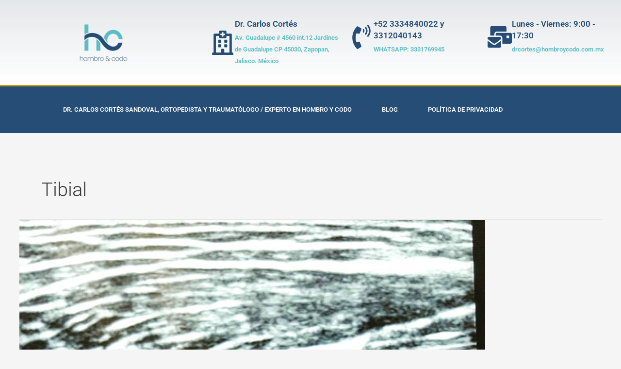

--- FILE ---
content_type: text/css
request_url: https://www.mihombroycodo.com.mx/wp-content/uploads/elementor/css/post-3426.css?ver=1767921781
body_size: 1218
content:
.elementor-3426 .elementor-element.elementor-element-5221ba15 > .elementor-container > .elementor-column > .elementor-widget-wrap{align-content:center;align-items:center;}.elementor-3426 .elementor-element.elementor-element-5221ba15:not(.elementor-motion-effects-element-type-background), .elementor-3426 .elementor-element.elementor-element-5221ba15 > .elementor-motion-effects-container > .elementor-motion-effects-layer{background-color:transparent;background-image:linear-gradient(180deg, rgba(194,203,210,0.33) 0%, #ffffff 100%);}.elementor-3426 .elementor-element.elementor-element-5221ba15 > .elementor-container{min-height:175px;}.elementor-3426 .elementor-element.elementor-element-5221ba15{transition:background 0.3s, border 0.3s, border-radius 0.3s, box-shadow 0.3s;}.elementor-3426 .elementor-element.elementor-element-5221ba15 > .elementor-background-overlay{transition:background 0.3s, border-radius 0.3s, opacity 0.3s;}.elementor-widget-theme-site-logo .widget-image-caption{color:var( --e-global-color-text );font-family:var( --e-global-typography-text-font-family ), Sans-serif;font-weight:var( --e-global-typography-text-font-weight );}.elementor-3426 .elementor-element.elementor-element-6e05ec5b{text-align:center;}.elementor-3426 .elementor-element.elementor-element-6e05ec5b img{width:120px;}.elementor-widget-icon-box.elementor-view-stacked .elementor-icon{background-color:var( --e-global-color-primary );}.elementor-widget-icon-box.elementor-view-framed .elementor-icon, .elementor-widget-icon-box.elementor-view-default .elementor-icon{fill:var( --e-global-color-primary );color:var( --e-global-color-primary );border-color:var( --e-global-color-primary );}.elementor-widget-icon-box .elementor-icon-box-title, .elementor-widget-icon-box .elementor-icon-box-title a{font-family:var( --e-global-typography-primary-font-family ), Sans-serif;font-weight:var( --e-global-typography-primary-font-weight );}.elementor-widget-icon-box .elementor-icon-box-title{color:var( --e-global-color-primary );}.elementor-widget-icon-box:has(:hover) .elementor-icon-box-title,
					 .elementor-widget-icon-box:has(:focus) .elementor-icon-box-title{color:var( --e-global-color-primary );}.elementor-widget-icon-box .elementor-icon-box-description{font-family:var( --e-global-typography-text-font-family ), Sans-serif;font-weight:var( --e-global-typography-text-font-weight );color:var( --e-global-color-text );}.elementor-3426 .elementor-element.elementor-element-4158b341 .elementor-icon-box-wrapper{align-items:center;gap:10px;}.elementor-3426 .elementor-element.elementor-element-4158b341 .elementor-icon-box-title{margin-block-end:5px;color:#254D76;}.elementor-3426 .elementor-element.elementor-element-4158b341.elementor-view-stacked .elementor-icon{background-color:#254D76;}.elementor-3426 .elementor-element.elementor-element-4158b341.elementor-view-framed .elementor-icon, .elementor-3426 .elementor-element.elementor-element-4158b341.elementor-view-default .elementor-icon{fill:#254D76;color:#254D76;border-color:#254D76;}.elementor-3426 .elementor-element.elementor-element-4158b341 .elementor-icon-box-title, .elementor-3426 .elementor-element.elementor-element-4158b341 .elementor-icon-box-title a{font-size:17px;}.elementor-3426 .elementor-element.elementor-element-4158b341 .elementor-icon-box-description{font-size:13px;font-weight:600;color:#59BEC4;}.elementor-3426 .elementor-element.elementor-element-623dfe76 .elementor-icon-box-wrapper{align-items:center;gap:10px;}.elementor-3426 .elementor-element.elementor-element-623dfe76 .elementor-icon-box-title{margin-block-end:5px;color:#254D76;}.elementor-3426 .elementor-element.elementor-element-623dfe76.elementor-view-stacked .elementor-icon{background-color:#254D76;}.elementor-3426 .elementor-element.elementor-element-623dfe76.elementor-view-framed .elementor-icon, .elementor-3426 .elementor-element.elementor-element-623dfe76.elementor-view-default .elementor-icon{fill:#254D76;color:#254D76;border-color:#254D76;}.elementor-3426 .elementor-element.elementor-element-623dfe76 .elementor-icon-box-title, .elementor-3426 .elementor-element.elementor-element-623dfe76 .elementor-icon-box-title a{font-size:17px;}.elementor-3426 .elementor-element.elementor-element-623dfe76 .elementor-icon-box-description{font-size:13px;font-weight:600;color:#59BEC4;}.elementor-3426 .elementor-element.elementor-element-c2a44e3 .elementor-icon-box-wrapper{align-items:center;gap:10px;}.elementor-3426 .elementor-element.elementor-element-c2a44e3 .elementor-icon-box-title{margin-block-end:5px;color:#254D76;}.elementor-3426 .elementor-element.elementor-element-c2a44e3.elementor-view-stacked .elementor-icon{background-color:#254D76;}.elementor-3426 .elementor-element.elementor-element-c2a44e3.elementor-view-framed .elementor-icon, .elementor-3426 .elementor-element.elementor-element-c2a44e3.elementor-view-default .elementor-icon{fill:#254D76;color:#254D76;border-color:#254D76;}.elementor-3426 .elementor-element.elementor-element-c2a44e3 .elementor-icon-box-title, .elementor-3426 .elementor-element.elementor-element-c2a44e3 .elementor-icon-box-title a{font-size:17px;}.elementor-3426 .elementor-element.elementor-element-c2a44e3 .elementor-icon-box-description{font-size:13px;font-weight:600;color:#59BEC4;}.elementor-3426 .elementor-element.elementor-element-763a08c > .elementor-container > .elementor-column > .elementor-widget-wrap{align-content:center;align-items:center;}.elementor-3426 .elementor-element.elementor-element-763a08c:not(.elementor-motion-effects-element-type-background), .elementor-3426 .elementor-element.elementor-element-763a08c > .elementor-motion-effects-container > .elementor-motion-effects-layer{background-color:#254D76;}.elementor-3426 .elementor-element.elementor-element-763a08c > .elementor-container{max-width:1166px;}.elementor-3426 .elementor-element.elementor-element-763a08c{border-style:solid;border-width:3px 0px 0px 0px;border-color:#bf9f00;transition:background 0.3s, border 0.3s, border-radius 0.3s, box-shadow 0.3s;}.elementor-3426 .elementor-element.elementor-element-763a08c > .elementor-background-overlay{transition:background 0.3s, border-radius 0.3s, opacity 0.3s;}.elementor-widget-nav-menu .elementor-nav-menu .elementor-item{font-family:var( --e-global-typography-primary-font-family ), Sans-serif;font-weight:var( --e-global-typography-primary-font-weight );}.elementor-widget-nav-menu .elementor-nav-menu--main .elementor-item{color:var( --e-global-color-text );fill:var( --e-global-color-text );}.elementor-widget-nav-menu .elementor-nav-menu--main .elementor-item:hover,
					.elementor-widget-nav-menu .elementor-nav-menu--main .elementor-item.elementor-item-active,
					.elementor-widget-nav-menu .elementor-nav-menu--main .elementor-item.highlighted,
					.elementor-widget-nav-menu .elementor-nav-menu--main .elementor-item:focus{color:var( --e-global-color-accent );fill:var( --e-global-color-accent );}.elementor-widget-nav-menu .elementor-nav-menu--main:not(.e--pointer-framed) .elementor-item:before,
					.elementor-widget-nav-menu .elementor-nav-menu--main:not(.e--pointer-framed) .elementor-item:after{background-color:var( --e-global-color-accent );}.elementor-widget-nav-menu .e--pointer-framed .elementor-item:before,
					.elementor-widget-nav-menu .e--pointer-framed .elementor-item:after{border-color:var( --e-global-color-accent );}.elementor-widget-nav-menu{--e-nav-menu-divider-color:var( --e-global-color-text );}.elementor-widget-nav-menu .elementor-nav-menu--dropdown .elementor-item, .elementor-widget-nav-menu .elementor-nav-menu--dropdown  .elementor-sub-item{font-family:var( --e-global-typography-accent-font-family ), Sans-serif;font-weight:var( --e-global-typography-accent-font-weight );}.elementor-3426 .elementor-element.elementor-element-4ca71379 .elementor-menu-toggle{margin-right:auto;}.elementor-3426 .elementor-element.elementor-element-4ca71379 .elementor-nav-menu .elementor-item{font-size:13px;font-weight:600;text-transform:uppercase;}.elementor-3426 .elementor-element.elementor-element-4ca71379 .elementor-nav-menu--main .elementor-item{color:var( --e-global-color-24128356 );fill:var( --e-global-color-24128356 );padding-left:31px;padding-right:31px;padding-top:18px;padding-bottom:18px;}.elementor-3426 .elementor-element.elementor-element-4ca71379 .elementor-nav-menu--main .elementor-item:hover,
					.elementor-3426 .elementor-element.elementor-element-4ca71379 .elementor-nav-menu--main .elementor-item.elementor-item-active,
					.elementor-3426 .elementor-element.elementor-element-4ca71379 .elementor-nav-menu--main .elementor-item.highlighted,
					.elementor-3426 .elementor-element.elementor-element-4ca71379 .elementor-nav-menu--main .elementor-item:focus{color:#ffffff;}.elementor-3426 .elementor-element.elementor-element-4ca71379 .elementor-nav-menu--main:not(.e--pointer-framed) .elementor-item:before,
					.elementor-3426 .elementor-element.elementor-element-4ca71379 .elementor-nav-menu--main:not(.e--pointer-framed) .elementor-item:after{background-color:#59BEC4;}.elementor-3426 .elementor-element.elementor-element-4ca71379 .e--pointer-framed .elementor-item:before,
					.elementor-3426 .elementor-element.elementor-element-4ca71379 .e--pointer-framed .elementor-item:after{border-color:#59BEC4;}.elementor-3426 .elementor-element.elementor-element-4ca71379 .elementor-nav-menu--dropdown a:hover,
					.elementor-3426 .elementor-element.elementor-element-4ca71379 .elementor-nav-menu--dropdown a:focus,
					.elementor-3426 .elementor-element.elementor-element-4ca71379 .elementor-nav-menu--dropdown a.elementor-item-active,
					.elementor-3426 .elementor-element.elementor-element-4ca71379 .elementor-nav-menu--dropdown a.highlighted{background-color:#FF2783;}.elementor-3426 .elementor-element.elementor-element-4ca71379 .elementor-nav-menu--dropdown a.elementor-item-active{background-color:#FF2783;}.elementor-3426 .elementor-element.elementor-element-4ca71379 div.elementor-menu-toggle{color:#ffffff;}.elementor-3426 .elementor-element.elementor-element-4ca71379 div.elementor-menu-toggle svg{fill:#ffffff;}.elementor-theme-builder-content-area{height:400px;}.elementor-location-header:before, .elementor-location-footer:before{content:"";display:table;clear:both;}@media(max-width:1024px){.elementor-3426 .elementor-element.elementor-element-5221ba15{padding:0px 20px 0px 20px;}.elementor-3426 .elementor-element.elementor-element-4158b341 .elementor-icon-box-title, .elementor-3426 .elementor-element.elementor-element-4158b341 .elementor-icon-box-title a{font-size:13px;}.elementor-3426 .elementor-element.elementor-element-4158b341 .elementor-icon-box-description{font-size:10px;}.elementor-3426 .elementor-element.elementor-element-623dfe76 .elementor-icon-box-title, .elementor-3426 .elementor-element.elementor-element-623dfe76 .elementor-icon-box-title a{font-size:13px;}.elementor-3426 .elementor-element.elementor-element-623dfe76 .elementor-icon-box-description{font-size:10px;}.elementor-3426 .elementor-element.elementor-element-c2a44e3 .elementor-icon-box-title, .elementor-3426 .elementor-element.elementor-element-c2a44e3 .elementor-icon-box-title a{font-size:13px;}.elementor-3426 .elementor-element.elementor-element-c2a44e3 .elementor-icon-box-description{font-size:10px;}.elementor-3426 .elementor-element.elementor-element-763a08c{padding:10px 10px 10px 10px;}.elementor-3426 .elementor-element.elementor-element-4ca71379 .elementor-nav-menu--main > .elementor-nav-menu > li > .elementor-nav-menu--dropdown, .elementor-3426 .elementor-element.elementor-element-4ca71379 .elementor-nav-menu__container.elementor-nav-menu--dropdown{margin-top:13px !important;}}@media(max-width:767px){.elementor-3426 .elementor-element.elementor-element-5221ba15 > .elementor-container{min-height:100px;}.elementor-3426 .elementor-element.elementor-element-5221ba15{padding:20px 20px 20px 20px;}.elementor-3426 .elementor-element.elementor-element-5f9f8f2d > .elementor-element-populated{margin:0px 0px 0px 0px;--e-column-margin-right:0px;--e-column-margin-left:0px;padding:0px 0px 0px 0px;}.elementor-3426 .elementor-element.elementor-element-6e05ec5b{text-align:center;}.elementor-3426 .elementor-element.elementor-element-6e05ec5b img{width:80px;}.elementor-3426 .elementor-element.elementor-element-11e70f13{width:100%;}.elementor-3426 .elementor-element.elementor-element-3ec75461{width:33%;}.elementor-3426 .elementor-element.elementor-element-4158b341 .elementor-icon{font-size:25px;}.elementor-3426 .elementor-element.elementor-element-40a68a86{width:34%;}.elementor-3426 .elementor-element.elementor-element-623dfe76 .elementor-icon{font-size:25px;}.elementor-3426 .elementor-element.elementor-element-7ba7975e{width:33%;}.elementor-3426 .elementor-element.elementor-element-c2a44e3 .elementor-icon{font-size:25px;}.elementor-3426 .elementor-element.elementor-element-763a08c{padding:20px 20px 20px 20px;}.elementor-3426 .elementor-element.elementor-element-22876445{width:20%;}}@media(min-width:768px){.elementor-3426 .elementor-element.elementor-element-5f9f8f2d{width:33.158%;}.elementor-3426 .elementor-element.elementor-element-11e70f13{width:66.842%;}}@media(max-width:1024px) and (min-width:768px){.elementor-3426 .elementor-element.elementor-element-5f9f8f2d{width:20%;}.elementor-3426 .elementor-element.elementor-element-11e70f13{width:80%;}}